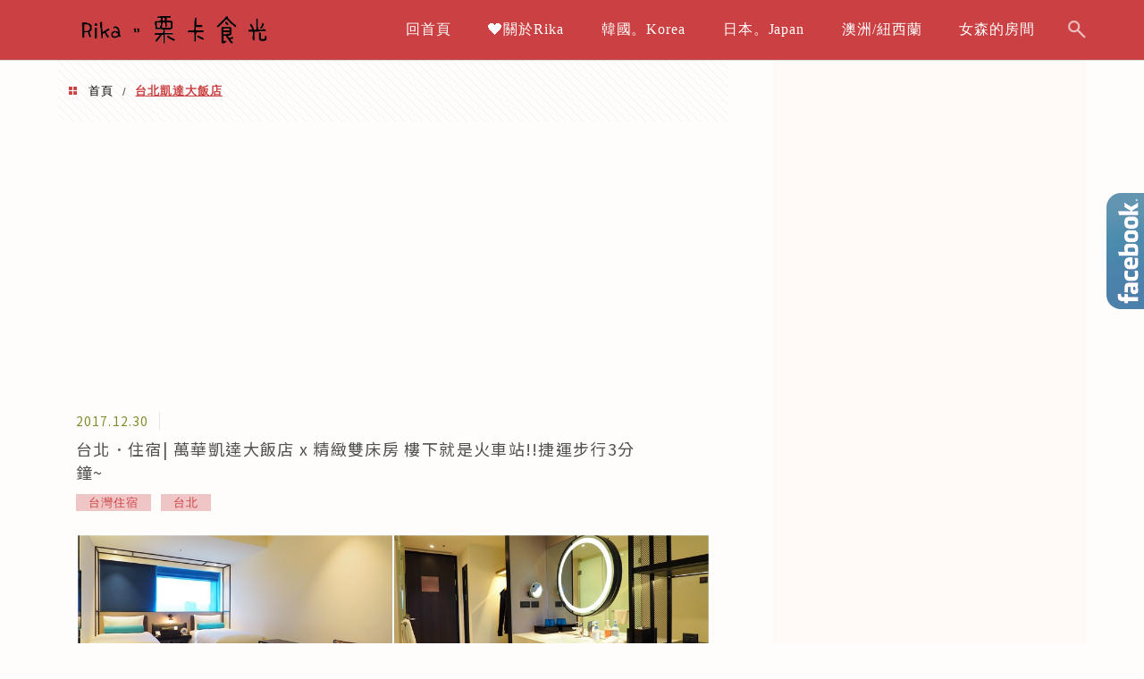

--- FILE ---
content_type: text/html; charset=UTF-8
request_url: https://auto-load-balancer.likr.tw/api/get_client_ip.php
body_size: -137
content:
"3.22.185.89"

--- FILE ---
content_type: text/html; charset=utf-8
request_url: https://www.google.com/recaptcha/api2/aframe
body_size: 182
content:
<!DOCTYPE HTML><html><head><meta http-equiv="content-type" content="text/html; charset=UTF-8"></head><body><script nonce="zpTum4sZRY_HHQ5su5LMeg">/** Anti-fraud and anti-abuse applications only. See google.com/recaptcha */ try{var clients={'sodar':'https://pagead2.googlesyndication.com/pagead/sodar?'};window.addEventListener("message",function(a){try{if(a.source===window.parent){var b=JSON.parse(a.data);var c=clients[b['id']];if(c){var d=document.createElement('img');d.src=c+b['params']+'&rc='+(localStorage.getItem("rc::a")?sessionStorage.getItem("rc::b"):"");window.document.body.appendChild(d);sessionStorage.setItem("rc::e",parseInt(sessionStorage.getItem("rc::e")||0)+1);localStorage.setItem("rc::h",'1768835553121');}}}catch(b){}});window.parent.postMessage("_grecaptcha_ready", "*");}catch(b){}</script></body></html>